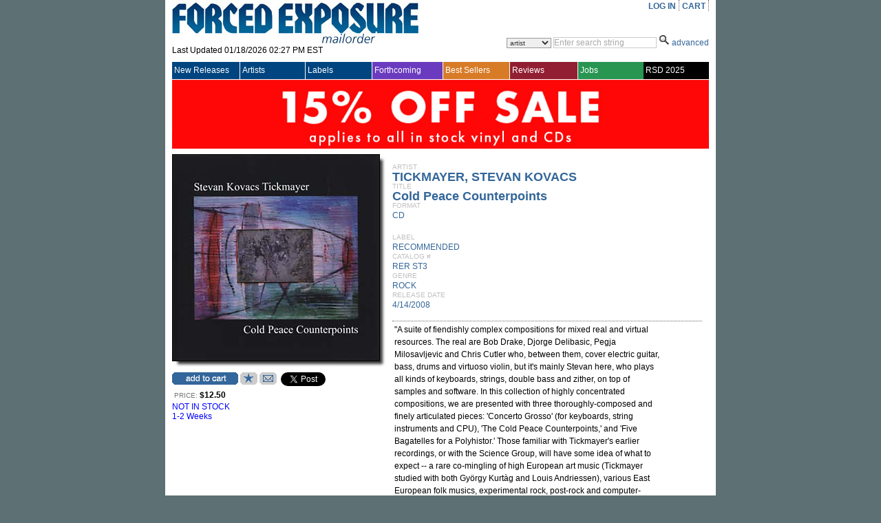

--- FILE ---
content_type: text/html; charset=utf-8
request_url: https://www.forcedexposure.com/Catalog/stevan-kovacs-tickmayer-cold-peace-counterpoints-cd/RER.ST3.html
body_size: 66660
content:

<!DOCTYPE html PUBLIC "-//W3C//DTD XHTML 1.0 Transitional//EN" "http://www.w3.org/TR/xhtml1/DTD/xhtml1-transitional.dtd">
<html xmlns="http://www.w3.org/1999/xhtml" >
<head id="ctl00_Head1"><title>
	STEVAN KOVACS TICKMAYER : Cold Peace Counterpoints - CD - RECOMMENDED - Forced Exposure
</title><link id="ctl00_Link1" rel="stylesheet" type="text/css" media="screen" href="/App_Themes/Default/global.css?a=1" /><link id="ctl00_Link2" rel="stylesheet" href="/App_Themes/Default/ddcolortabs.css" type="text/css" /><meta name="google-site-verification" content="FrGjK1cIzPmNmocRPAWtHrpQopb2LkPB-NKOdsNI7xU" />
        <!-- <meta name="viewport" content="width=device-width, initial-scale=1.0" /> -->

    
<meta name="og:image" content="https://www.forcedexposure.com/App_Themes/Default/Images/product_images/close_up/R/RERST3_CU.jpg" /><meta name="og:url" content="https://www.forcedexposure.com/Catalog/stevan-kovacs-tickmayer-cold-peace-counterpoints-cd/RER.ST3.html" /><meta name="og:title" content="STEVAN KOVACS TICKMAYER : Cold Peace Counterpoints - CD - RECOMMENDED - Forced Exposure" /><meta name="og:description" content="&quot;A suite of fiendishly complex compositions for mixed real and virtual resources. The real are Bob Drake, Djorge Delibasic, Pegja Milosavljevic and Chris Cutler who, between them, cover electric guitar, bass, drums and virtuoso violin, but it&#39;s mainly Stevan here, who plays all kinds of keyboards, strings, double bass and zither, on top of samples and software. In this collection of highly concentrated compositions, we are presented with three thoroughly-composed and finely articulated pieces: &#39;Concerto Grosso&#39; (for keyboards, string instruments and CPU), &#39;The Cold Peace Counterpoints,&#39; and &#39;Five Bagatelles for a Polyhistor.&#39; Those familiar with Tickmayer&#39;s earlier recordings, or with the Science Group, will have some idea of what to expect -- a rare co-mingling of high European art music (Tickmayer studied with both György Kurtàg and Louis Andriessen), various East European folk musics, experimental rock, post-rock and computer-assisted electronic composition. These are intense, emotionally and philosophically-driven pieces that demand attention -- and reward it when given.&quot;" /><link href="https://www.forcedexposure.com/Catalog/tickmayer-stevan-kovacs-cold-peace-counterpoints-cd/RER.ST3.html" rel="canonical" /></head>
    <script language="javascript" src="/JavaScripts/jquery-1.2.3.pack.js" type="text/javascript"></script>

    <script language="javascript" type="text/javascript">
        // IMAGE ROLLOVER FUNCTION
        function attachRollOverEvent(imageId) {
            $(imageId).mouseover(function () {
                $(this).attr("src", $(this).attr("src").split("_off").join("_on"))
            });
            $(imageId).mouseout(function () {
                $(this).attr("src", $(this).attr("src").split("_on").join("_off"))
            });
        };
        // DESCRIPTION EXPANDER
        function toggleDesc(div, speed) {
            $(div).each(function () {
                var ht = $(this).parent().prev().height() - ($(this).offset().top - $(this).parent().offset().top - 7);
                if ($(this).height() > ht) {
                    var truHt = $(this).height();
                    $(this).height(ht);
                    $(this).after("<a class=\"expander\">( ...show more... )</a>");
                    $(this).next("a").click(function () {
                        if ($(this).prev().height() == ht) {
                            $(this).prev().animate({
                                height: truHt + "px"
                            }, speed, function () {
                                $(this).next().html("( ...show less... )");
                            });
                        } else {
                            $(this).prev().animate({
                                height: ht + "px"
                            }, speed, function () {
                                $(this).next().html("( ...show more... )");
                            });
                        }
                    });
                }
            });
        }
        $(document).ready(function () {
            attachRollOverEvent(".btn img");
            $(window).load(function () {
                toggleDesc(".expandable.homepage", 200);
                toggleDesc(".expandable.search", 200);
            });
        });
    </script>

    <script language="javascript" type="text/javascript">
     
          (function(i,s,o,g,r,a,m){i['GoogleAnalyticsObject']=r;i[r]=i[r]||function(){
              (i[r].q=i[r].q||[]).push(arguments)},i[r].l=1*new Date();a=s.createElement(o),
              m=s.getElementsByTagName(o)[0];a.async=1;a.src=g;m.parentNode.insertBefore(a,m)
          })(window,document,'script','//www.google-analytics.com/analytics.js','ga');

        ga('create', 'UA-398278-2', 'forcedexposure.com');
        ga('send', 'pageview');



        function PageLoad() {

            var strSearch = '';
        //          alert(strSearch);
        //          alert(document.getElementById('basicsearch_wrap'));
        //          alert(document.getElementById('AdvancedTR'));
        //          

        if (strSearch == 'Basic' || strSearch == null || strSearch == '') {

            document.getElementById('basicsearch_wrap').style.display = '';
            if (document.getElementById('search_wrap') != null) {

                document.getElementById('search_wrap').style.display = 'none';
                document.getElementById('AdvancedTR').style.display = 'none';
            }
        }
        else {

            document.getElementById('basicsearch_wrap').style.display = 'none';
            document.getElementById('search_wrap').style.display = '';
            document.getElementById('AdvancedTR').style.display = '';
        }
        var strExist = ''
         if (strExist != "") {
             if (Get_Cookie('FE') != null) {
                 Delete_Cookie('FE', '/', '');
                 // alert('Cookie :' + Get_Cookie('FE'));
             }
         }

     }

     function Redirect() {
         window.location.href = '../../Home.html';
    }
    function toggleDiv(divid) {
        if (document.getElementById(divid).style.display == 'none') {
            document.getElementById(divid).style.display = 'block';
        } else {
            document.getElementById(divid).style.display = 'none';
        }
    }

    function showControl(divid) {
        try {

            //alert(document.getElementById(divid).id);
            //alert(document.getElementById(divid).id);
            if (document.getElementById(divid).id == 'basicsearch_wrap') {
                //alert('bs')
                FEMaster.SearchSession('Basic');
                document.getElementById('basicsearch_wrap').style.display = '';
                //alert(document.getElementById('search_wrap'));
                if (document.getElementById('search_wrap') != null) {
                    //  alert('not null as');
                    document.getElementById('search_wrap').style.display = 'none';
                    document.getElementById('AdvancedTR').style.display = 'none';
                }
            }
            else {

                //alert(document.getElementById('AdvancedTR'));
                //alert(document.getElementById('ctl00_AdvancedSearch1_cboCountry'));
                FEMaster.SearchSession('Advanced');
                document.getElementById('basicsearch_wrap').style.display = 'none';
                document.getElementById('search_wrap').style.display = '';
                document.getElementById('AdvancedTR').style.display = '';
            }
        }
        catch (e) {

        }
    }



    function CheckUserLogin(flg) {
        var strExist = ''
        if (strExist == "") {
            if (flg == 'WantList')
                alert('Please login first to view your Want List');

            if (flg == 'MyAccount')
                alert('Please login first to view your Account Info');

            if (flg == 'CartList')
                alert('Please login first to view your Cart Items');

            return false;
        }
        else {
            return true;
        }
    }

    //************************************************
    // it does so by changing className of any dom object
    //added by sam
    function changCls(trObject, newClassName) {
        trObject.className = newClassName;
    }

    //************************************************
    //function to change border color of a dom object
    // it does so by changing className of the tr
    //added by sam
    function changeBorderClr(trObject, color) {
        trObject.style.borderColor = color;
    }
    function fnUpload() {
        alert('window is closed');
        var posx = 0;
        var posy = 0;
        if (!e) var e = window.event;
        if (e.pageX || e.pageY) {
            posx = e.pageX;
            posy = e.pageY;
        }
        else if (e.clientX || e.clientY) {
            posx = e.clientX + document.body.scrollLeft + document.documentElement.scrollLeft;
            posy = e.clientY + document.body.scrollTop + document.documentElement.scrollTop;
        }
        alert(posx + ", " + posy);
    }

    function isSalePeriodNow() {
        //alert(FEMaster.isSalePeriod());
        return FEMaster.isSalePeriod().value;
    }

    function ShowSalePricing(string) {
        return FEMaster.SalePricing(string).value;
    }

    function getSalePricingMessage() {
        return FEMaster.SalePricingMessage().value;
    }

    function getSalePricing(double) {
        return FEMaster.SalePricingAsDouble(double).value;
    }

    function getSalePricingMessage() {
        return FEMaster.SalePricingMessage().value;
    }
    function refreshHeader() {
        return FEMaster.RefreshHeader().value;
    }
    </script>


<body>
    <div id="fb-root"></div>
<script async defer crossorigin="anonymous" src="https://connect.facebook.net/en_US/sdk.js#xfbml=1&version=v7.0"></script>
    <script>window.twttr = (function (d, s, id) { var js, fjs = d.getElementsByTagName(s)[0], t = window.twttr || {}; if (d.getElementById(id)) return t; js = d.createElement(s); js.id = id; js.src = "https://platform.twitter.com/widgets.js"; fjs.parentNode.insertBefore(js, fjs); t._e = []; t.ready = function (f) { t._e.push(f); }; return t; }(document, "script", "twitter-wjs"));</script>
<form method="post" action="./RER.ST3.html" id="aspnetForm">
<div class="aspNetHidden">
<input type="hidden" name="__EVENTTARGET" id="__EVENTTARGET" value="" />
<input type="hidden" name="__EVENTARGUMENT" id="__EVENTARGUMENT" value="" />
<input type="hidden" name="__VSTATE" id="__VSTATE" value="H4sIAAAAAAAEAKVX63IayRUWDQNIsi2v41VtbbLQdnmjdSxA6Gprs5XAMJKwuBUDcuzUlqqZaYY2M9OT7h5h/MPPkhfI37zAVuW1ktMD8sr2OlXZSFVDX06fy9fn1v9ObXyFjMLlpclDJbgv+/RvMRO0x6WqE2d6TueXl5sZo+gof2fnUZ1I5tiUCGdSfcQCb6TCxcz4dkFQc69I6FD3msaZTG0eh65Ngsin0nj4y2S/xEprREPV84lDz7jvUnFN1wyIR40Hnyfzrmr+KA42/vhk5RbKfpnKduJgREV+7G4Y66Xdnb2Do2f7+0+fbbibaKw/KAXfNYQ2NjZRITOgb5TxqEWkwsPIJYq6eKdaqT6t7O7sHuKd3ePdI9xrY8seuC7K32QCpw2p5j41brtMRj6ZH4c8pN+7aPUm2cZmprB6wgU1uc/F2n4hc/nArqMMsLt3TZcHursbm9nC7QZRRKt0wqjvGkaHBFQW7ujVC+LHdLlscheW1y8f6I26xtxz7375bOOvNd/HJsyVYFT+uFoTHsDFQrJai6USxGckl4zgt059j8VBti7IW+ZnTRISlxjmhIFB8A1JXiscjIDUFJwoRu6Yb6kzwX0axSOfObkGDQMipoblzSOVtWLBI5o7YaFPQjd7IvSl506pCEg4z54KSh26esZDD5/DJ3cWhx4R81zToZo+1xTJb7YpBaG+0VTEn+eek4AwhxjPSURC4xxAJLdbDJQAL5CKsnC1xdQkJiEja634DQ1GPBbeeoeqCRWanYTxDL+iJJHRYR4F07MdLmZknulREa/3wGAWRSykMtvjmizf40LFHvHXezEViuM+c3iuzwMt5l4/lpKREJ9Q8D5AhYd52+Eq4W/TkMK5vO3zKwrEhh0RFmbtGdCG6/aMqbcLtbIDwmYkzA8mhC3msZjSORqe54ZTAWfo7WHItC/aClxS5oYi9mIyL77gwne3JG5R4jKAckCF4IKB8yaED6/320z6v0zyqZegWh/Vhqg2QHUL1fvIrCGzhcwOMrvoDKavUOMcWafIGqKTJjrpo4aFTvvo7BydDVHTRk0LNVuoOUDP2+h5D533UauJWgPUGqJOC3Veoc4p6nRRz0K9M9Rrod4A9fqo30X9IbJbyO4gu4ksG9kWMs/Q4AUawLePTutoWENDGw1fohc99KJ9/0n6mfdr/yDaUBJixcwyqorGMo6KWR08a7cTWCBQA6Lkj5k659O8SaSkSlFkNvKmzxWEhZdrMI+Bd6YbF41Mu2mb6Ysz27hg4dz/mEn68LCarh7tpQ+PDtJH1Z3008Pd9OHTZ+hwN7WXru4fgklrH+iY/u863krYn9JQ6Og2WzXbbpq1Vtbstq3GyzWrZZmDfrfTNG9Zf+lZ/Wbb6gxg+6zZO+v2Ms9rr15lwDOcTL9rnhsvuv1W4yOeqV1UPUjto+p+6ii1h6p7qWrq4BMtDZ3Uimhtv5hO8th9SGEZncf+kOS7bCGfZO2hgDh+V6lF0eVgQsGcSoOOSeyrSrItK5HgbuyoS/bhNIJZpV/pW317sHfZ63cb5deRV7hd8xUVIfhwkrO/tgfWRa2Dz7sXNdPGg6Z53q69tPq4hAu5CybZyKcLZUHXlHHnOkePfO5Mvy/kuqEJSWxqHL4mV0Q6gkXqWFAVixDXXHfATSLUd1ugBAYttra3qrvlg52dna1t8AL5GLJ8bsH4w+RfXPv1DL/Y2LxTWIUaREoTQcfGP1ITpSJ5XKnMZrPymAsoovRNxGUsaNnhQcUEUp97FUiFUGJLU35FHFlSYFVA5lSUHCiRpYhCsYQhhDsVEWehkiXH1eiWQY/yRAX+n5aMOvyH/[base64]/3zBoCoN9Fji0fxn393GHzj1MVRgF/c06ot8fY168Z7x1ecOFTKJ8/weAk8oSPuy8p6yvCAsLwiTq3fR4yVYX31OGADwZEkDeRBmJY3Vl8bv3lVaZER9CQ4ACQhyTcNqlIfnCd/ifePrxMoAijYeCx7gG1Sg//qNqYsqSwG5ZXiAlOqnS3ta8D0jSV8g4G4iQE+WWIJSX7yrJKmsopeXFh4sOa3uV6r70NftPAVeR8vFf+Uf1rCModhiPsZjRkO45Yk/xxBg0MW+SX65ZNpTJYYgxAF7A4UZWhEfQ+nGVwy6BRhD+oTmw6GyjCHbLffB9jof4YYgU7qNG685NGS4QX020s31NsDtvSZQrX0uyZX/[base64]/Cp/Of/im8OT6Phfrp715ieovHcMW10NXtJdwXIHZFBOOxxJZ+Z72XMeb+dCEEDNPqCaah1sEENXobw12qkh4mbPXlxgBzCZwOEAQ1Fv7PQ1Dyhrsk8ScXDsP0e1GCb9OA6z1w7HnCLJromOPw4+i1EugKLfvSQQBcgMylgaYkSj85tadq5EId+eDLLoQRIAtHPH2w/BBSyjOdUVYnUBjSujCsQtb/XndGSVOkc803XR0lwAB6cwligOfNLOguz6V0QSnk9dsOnuRyc6X4G5T64PW6GN6YL0QU1jvkimmP063X5rv3DUJSodsHi3yoD2oBuQHn/oBFRrFdM1sWFBCrY1vtestaVBTrGJ/2bGw2ijnj5H9o4+BBFoxCeNgse7j2weXgrF3XPZxW0eSBxlX3t8vc3j5w0Q+fYrdAbXXiuv8BbJe56rkQAAA=" />
<input type="hidden" name="__VIEWSTATE" id="__VIEWSTATE" value="" />
</div>

<script type="text/javascript">
//<![CDATA[
var theForm = document.forms['aspnetForm'];
if (!theForm) {
    theForm = document.aspnetForm;
}
function __doPostBack(eventTarget, eventArgument) {
    if (!theForm.onsubmit || (theForm.onsubmit() != false)) {
        theForm.__EVENTTARGET.value = eventTarget;
        theForm.__EVENTARGUMENT.value = eventArgument;
        theForm.submit();
    }
}
//]]>
</script>


<script src="/WebResource.axd?d=524jZ7Sn0CS0tsfBQf53U4rvxriwGQ5wthVJUheMrka89PHtTLSAWiruw4eC_OgEoiZCKa4P3MrVGLvnr6yfONFFJCdzYL1DQKlopHfRNYk1&amp;t=638286079360000000" type="text/javascript"></script>

<script type="text/javascript" src="/ajax/common.ashx"></script><script type="text/javascript" src="/ajax/Product,App_Web_product.aspx.cdcab7d2.ashx"></script><script type="text/javascript" src="/ajax/FEMaster,App_Web_femaster.master.cdcab7d2.ashx"></script>
<script src="../../JavaScripts/dropdowntabs.js" type="text/javascript"></script>
<script src="../../JavaScripts/cookies.js" type="text/javascript"></script>
<script src="../../JavaScripts/ForcedExposure.js" type="text/javascript"></script>
<script src="../../JavaScripts/Dialog.js" type="text/javascript"></script>
<script src="/ScriptResource.axd?d=JRzkeGcChrgb4AmzX1WZw1mAGWRMkYXlVnw3VfJjYhYyxeHXsMnO6tSD9cddkaWhoiLmWFnMHDZo9biN18e9wd7wSgwOVDY9juqL7EdfY38gfVeKsYom5YY2zQXs0J6mm3s876j_DKGRJI6pLhRtLB_WJkEpkUqAVo_8IOAQ7bzVdLV6WhVfmsDVxhXJxArr0&amp;t=13798092" type="text/javascript"></script>
<script type="text/javascript">
//<![CDATA[
if (typeof(Sys) === 'undefined') throw new Error('ASP.NET Ajax client-side framework failed to load.');
//]]>
</script>

<script src="/ScriptResource.axd?d=r3Aj4TsMZ2chKr0A5AEK4RrlEjvw1hzUEeHmvTkk0Hf2_r4YGCmfH-c4CS8TxBYy97ztuUDH2Zv9_BDTrKRkY5wzVjF8n-zKKsjmBmlastc4iSYiBXBNL1eO_oGxU-ON8dmZzzmdnT2Arv2pXUiL1p7QtKxDX3nG1MtlMhxk3S6KRbxtzwPmJIaJWsdP461b0&amp;t=13798092" type="text/javascript"></script>
<div class="aspNetHidden">

	<input type="hidden" name="__VIEWSTATEENCRYPTED" id="__VIEWSTATEENCRYPTED" value="" />
</div> 

<div id="wrapper">
  <div id="content">
<script type="text/javascript">
//<![CDATA[
Sys.WebForms.PageRequestManager._initialize('ctl00$ScriptManagerMaster', 'aspnetForm', ['tctl00$UpdatePanelMaster',''], [], [], 90, 'ctl00');
//]]>
</script>

    <table border="0" cellpadding="0" cellspacing="0" width="780px" >

      <tr>
        <td height="90" valign="top">
          <div id="header_table">

            

            <div id="header_logo" style="height:87px;">
              <a id="ctl00_hlnkHome" href="../../Home.html"><img src="../../App_Themes/Default/Images/FE_logo.jpg" id="ctl00_IMG1" alt="FORCED EXPOSURE" title="FORCED EXPOSURE" /></a>
              <div style="padding-bottom:1px; height:20px; clear:both;">
                <span id="ctl00_lblLastUpdated">Last Updated 01/18/2026 02:27 PM EST</span>
              </div>
            </div>

            <div id="header_menu">
              <ul id="usermenu">

                <li><a id="hrLogin" href="#"><a id="ctl00_lnkLogin" href="javascript:__doPostBack(&#39;ctl00$lnkLogin&#39;,&#39;&#39;)">LOG IN</a></a>
                    </li>

                

                
                
                <li><a id="ctl00_hlnkCart" href="../../CAM/CartList.html">CART</a>
                  <div id="ctl00_UpdatePanelMaster">
	
                      <table id="ctl00_tblCart" border="0" class="header_cart" style="display:none;">
		<tr>
			<td>
                            Cart Items : <span id="ctl00_lblCartItems"></span>
                          </td>
		</tr>
		<tr>
			<td>
                            Sub Total : <span id="ctl00_lblSubTtl"></span>
                          </td>
		</tr>
	</table>
	 
                    
</div>
                </li>

              </ul>
            </div>

            <div class="header_search">            
<div id="ctl00_BasicSearch1_panelBasic" onkeypress="javascript:return WebForm_FireDefaultButton(event, &#39;ctl00_BasicSearch1_imgbtnSearch&#39;)">
	
<script language="javascript" type="text/javascript">
function clearBasicBox()
{
   if(document.getElementById('ctl00_BasicSearch1_txtSearchString').value == 'Enter search string')
   { 
       document.getElementById('ctl00_BasicSearch1_txtSearchString').value =""; 
       document.getElementById('ctl00_BasicSearch1_txtSearchString').focus();
       document.getElementById('ctl00_BasicSearch1_txtSearchString').style.color ="black" ;
   }         
} 
    
   
function BasicCheckString()
{
     var strString ;   
     strString = document.getElementById('ctl00_BasicSearch1_txtSearchString').value; 
     if (strString=='Enter search string' || strString.trim()=='')
     {
        alert('Please enter a search term.');    
        return false;
     }
     else  
     {  
         return true;
     }
}
</script>
<div id="basicsearch_wrap" style="display:none;">
			<div id="basicsearch">
			
				<span id="searchbar_centered_middle">
              	   <select name="ctl00$BasicSearch1$cboCustomSearch" id="ctl00_BasicSearch1_cboCustomSearch" title="Specify custom search">
		<option value="artist">artist</option>
		<option value="label">label</option>
		<option value="title">title</option>
		<option value="catalog">catalog #</option>
		<option value="any field">any field</option>

	</select>
              	</span>
				
				<span id="searchbar_centered_middle1">
				<input name="ctl00$BasicSearch1$txtSearchString" type="text" value="Enter search string" maxlength="60" id="ctl00_BasicSearch1_txtSearchString" title="Enter search string" onfocus="clearBasicBox();" style="color:DarkGray;" />                                                                    
				</span>
				<span id="searchbar_centered_bottom">
				<input type="image" name="ctl00$BasicSearch1$imgbtnSearch" id="ctl00_BasicSearch1_imgbtnSearch" title="Click here for Search" src="../../App_Themes/Default/Images/ui/search_icon.gif" alt="Search" onclick="return BasicCheckString();" style="border-width:0px;" /> 
				
				</span>
				
				<span id="advanced_button">
				<a href="#" onclick ="showControl('search_wrap');" title="Switch to advanced search">advanced</a>
				</span>
				
				
			</div>
			 <input type="hidden" name="ctl00$BasicSearch1$hidSearch" id="ctl00_BasicSearch1_hidSearch" /> 
			</div>
	
</div>  

	
            </div>            
          </div>
        </td> 
      </tr>

      <tr>
        <td>
        <!-- NAV MENU START -->
<div id="nav_main">
<table width="100%" border="0" cellspacing="0" cellpadding="0" align="center" >
<tr style="height:25px;">
<td id=1 class="Uppermenu_Unselect" style="padding-left : 3px; border-right :solid 1px white;" height="18px" width="107px" valign="middle" align="left" onmouseover="{overCssClass(this,'Uppermenu_select_hover');}" onmouseout="if (this.title!='click'){overCssClass(this,'Uppermenu_Unselect');}">
<a href="../../New/NewIndex.html" id="ctl00_A1" onclick="return LinkClick(&#39;1&#39;,&#39;0&#39;,&#39;1&#39;,&#39;N&#39;,&#39;New/NewIndex.html&#39;);" style="color:white; font-family:Arial;font-size:12px;width :100%;display:block;">New Releases
</a>
</td>
<td id=19 class="Uppermenu_Unselect" style="padding-left : 3px; border-right :solid 1px white;" height="18px" width="107px" valign="middle" align="left" onmouseover="{overCssClass(this,'Uppermenu_select_hover');}" onmouseout="if (this.title!='click'){overCssClass(this,'Uppermenu_Unselect');}">
<a href="../../Artists/ArtistIndex.html" id="ctl00_A2" onclick="return LinkClick(&#39;19&#39;,&#39;0&#39;,&#39;19&#39;,&#39;N&#39;,&#39;Artists/ArtistIndex.html&#39;);" style="color:white; font-family:Arial;font-size:12px;width :100%;display:block;">Artists
</a>
</td>
<td id=20 class="Uppermenu_Unselect" style="padding-left : 3px; border-right :solid 1px white;" height="18px" width="107px" valign="middle" align="left" onmouseover="{overCssClass(this,'Uppermenu_select_hover');}" onmouseout="if (this.title!='click'){overCssClass(this,'Uppermenu_Unselect');}">
<a href="../../Labels/LabelIndex.html" id="ctl00_A3" onclick="return LinkClick(&#39;20&#39;,&#39;0&#39;,&#39;20&#39;,&#39;N&#39;,&#39;Labels/LabelIndex.html&#39;);" style="color:white; font-family:Arial;font-size:12px;width :100%;display:block;">Labels
</a>
</td>
<td id=21 class="Uppermenu_Unselect_forthcoming" style="padding-left : 3px; border-right :solid 1px white;" height="18px" width="107px" valign="middle" align="left" onmouseover="{overCssClass(this,'Uppermenu_select_hover_forthcoming');}" onmouseout="if (this.title!='click'){overCssClass(this,'Uppermenu_Unselect_forthcoming');}">
<a href="../../Forthcoming.html" id="ctl00_A4" onclick="return LinkClick(&#39;21&#39;,&#39;0&#39;,&#39;21&#39;,&#39;N&#39;,&#39;Forthcoming.html&#39;);" style="color:white; font-family:Arial;font-size:12px;width :100%;display:block;">Forthcoming
</a>
</td>
<td id=81 class="Uppermenu_Unselect_best" style="padding-left : 3px; border-right :solid 1px white;" height="18px" width="107px" valign="middle" align="left" onmouseover="{overCssClass(this,'Uppermenu_select_hover_best');}" onmouseout="if (this.title!='click'){overCssClass(this,'Uppermenu_Unselect_best');}">
<a href="../../Best/BestIndex.html" id="ctl00_A5" onclick="return LinkClick(&#39;81&#39;,&#39;0&#39;,&#39;81&#39;,&#39;N&#39;,&#39;Best/BestIndex.html&#39;);" style="color:white; font-family:Arial;font-size:12px;width :100%;display:block;">Best Sellers
</a>
</td>
<td id=283 class="Uppermenu_Unselect_highlight" style="padding-left : 3px; border-right :solid 1px white;" height="18px" width="107px" valign="middle" align="left" onmouseover="{overCssClass(this,'Uppermenu_select_hover_highlight');}" onmouseout="if (this.title!='click'){overCssClass(this,'Uppermenu_Unselect_highlight');}">
<a href="../../Features/LatestFeature.html" id="ctl00_A6" onclick="return LinkClick(&#39;283&#39;,&#39;0&#39;,&#39;283&#39;,&#39;Y&#39;,&#39;Features/LatestFeature.html&#39;);" style="color:white; font-family:Arial;font-size:12px;width :100%;display:block;">Reviews
</a>
</td>
<td id=66 class="Uppermenu_Unselect_staffpicks" style="padding-left : 3px; border-right :solid 0px white;" height="18px" width="108px" valign="middle" align="left" onmouseover="{overCssClass(this,'Uppermenu_select_hover_staffpicks');}" onmouseout="if (this.title!='click'){overCssClass(this,'Uppermenu_Unselect_staffpicks');}">
<a href="../../Employment.aspx" id="ctl00_A77" onclick="return LinkClick(&#39;4&#39;,&#39;0&#39;,&#39;4&#39;,&#39;Y&#39;,&#39;Employment.aspx.html&#39;);" style="color:white; font-family:Arial;font-size:12px;width :100%;display:block;">Jobs
</a>
</td>
<td id=4 class="Uppermenu_Unselect_RecordStoreDay" style="padding-left : 3px; border-right :solid 0px white;" height="18px" width="108px" valign="middle" align="left" onmouseover="{overCssClass(this,'Uppermenu_select_hover_RecordStoreDay');}" onmouseout="if (this.title!='click'){overCssClass(this,'Uppermenu_Unselect_RecordStoreDay');}">
<a href="../../RecordStoreDay.aspx" id="ctl00_A7" onclick="return LinkClick(&#39;4&#39;,&#39;0&#39;,&#39;4&#39;,&#39;Y&#39;,&#39;RecordStoreDay.aspx&#39;);" style="color:white; font-family:Arial;font-size:12px;width :100%;display:block;">RSD 2025
</a>
</td>
</tr>
</table>
</div>
<div id="SubMenu">
</div>


<input name="ctl00$Menu1$hdTabWidth" type="hidden" id="ctl00_Menu1_hdTabWidth" /> 
<input name="ctl00$Menu1$hdTabNm" type="hidden" id="ctl00_Menu1_hdTabNm" />
<script language="javascript" type="text/javascript">

    var winUrl;


    function overimg(obj, col) {
        //alert(col);
        obj.style.backgroundImage = "url(" + col + ")";
    }

    function overCssClass(obj, cssclass) {
        //obj.style.background = '#ccc';
        obj.className = cssclass;
        //alert(obj.className);
    }

    function LinkClick(Id, childId, MainId, EditFlag, Url) {
        // alert('Id: '+ Id +', ChildId : ' + childId + ', MainID: ' + MainId + ', Flag: ' + EditFlag + ', Url: ' + Url);
        //if (Menu.SetId(Id, childId, MainId, EditFlag, Url).value == true)
            return true;
        //else
        //    return false;
    }


    function UrlClick(Url) {
        // alert(Url);
        var mypage = Url;
        OpenDialog('780px', '600px', 'yes', 'top', '115px', '95px', mypage);
        return false;
    }
    function OpenDialog(Width, Height, Scrolling, Position, TopPos, LeftPos, PageName) {
        var myname = 'mywin'
        var w = Width
        var h = Height
        var scroll = Scrolling
        var pos = Position
        var TopPosition = TopPos
        var LeftPosition = LeftPos
        var mypage = PageName

        settings = 'width=' + w + ',height=' + h + ',top=' + TopPosition + ',left=' + LeftPosition + ',scrollbars=' + scroll + ',toolbar=yes,location=yes,directories=yes,status=yes,menubar=yes,scrollbars=yes,resizable=yes';

        if (winUrl != null) {
            try {
                if (winUrl.location.href.lastIndexOf('/') > 0) {
                    var OldPgNm = winUrl.location.href.substring(winUrl.location.href.lastIndexOf('/') + 1, winUrl.location.href.length);
                    if (OldPgNm == mypage) {
                        winUrl.location.href = mypage;
                        winUrl.focus();
                    }
                    else {
                        winUrl.close();
                        winUrl = window.open(mypage, myname, settings);
                    }
                }
            }
            catch (e) {
                winUrl = window.open(mypage, myname, settings);
                winUrl.focus();
            }
        }
        else {
            winUrl = window.open(mypage, myname, settings);
        }
    }


 </script>
        <!-- NAV MENU END -->
        </td>
      </tr>

      <tr id="AdvancedTR" style="display:none" >
        <td>
        <!-- ADVANCED SEARCH START -->
<div id="ctl00_AdvancedSearch1_PanelAdvancedSearch" onkeypress="javascript:return WebForm_FireDefaultButton(event, &#39;ctl00_AdvancedSearch1_imgbtnSearch&#39;)" style="width:100%;">
	
<script language="javascript" type="text/javascript">
function clearSearchBox()
{
  if(document.getElementById('ctl00_AdvancedSearch1_txtSearchString').value == 'Enter search string')
   {
    document.getElementById('ctl00_AdvancedSearch1_txtSearchString').value =""; 
    document.getElementById('ctl00_AdvancedSearch1_txtSearchString').focus();
    document.getElementById('ctl00_AdvancedSearch1_txtSearchString').style.color ="black" 
   } 
}
    
function CheckString()
{
    var strString ;
    strString = document.getElementById('ctl00_AdvancedSearch1_txtSearchString').value; 
    //alert(strString);
    if (strString == 'Enter search string' || strString.trim() == '')
    {
        if (document.getElementById('ctl00_AdvancedSearch1_chkSoundSamples').checked == true)
        {
         return true;
        }
        if (document.getElementById('ctl00_AdvancedSearch1_cboCountry').value.toLowerCase() != '[all countries]')
        {
         return true;
        }
//        if (document.getElementById('ctl00_AdvancedSearch1_cboAllTime').value.toLowerCase() != '[all times]')
//        {
//         return true;
//        }
        if (document.getElementById('ctl00_AdvancedSearch1_cboAllFormats').value.toLowerCase() != '[all formats]')
        {
         return true;
        }        
        if (document.getElementById('ctl00_AdvancedSearch1_cboAllGenres').value.toLowerCase() != '[all genres]')
        {
         return true;
        }   
        alert('Please enter a search term.');         
        return false;
     }
     else  
     {  
        return true;
     }
}
</script>

<div id="search_wrap" style="display:none"><!-- KEEP THE DISPLAY:NONE STYLE HERE RATHER THAN IN STYLE SHEET -->
    <div id="search_bar">
      soundclips <span title="Check to get product with sound samples" style="background-color:Silver;"><input id="ctl00_AdvancedSearch1_chkSoundSamples" type="checkbox" name="ctl00$AdvancedSearch1$chkSoundSamples" /></span> 
           
<select name="ctl00$AdvancedSearch1$cboCountry" id="ctl00_AdvancedSearch1_cboCountry" title="Specify country for the product" style="width:200px">
		<option value="[All Countries]">[All Countries]</option>
		<option value="AR">Argentina</option>
		<option value="AU">Australia</option>
		<option value="AT">Austria</option>
		<option value="BE">Belgium</option>
		<option value="BR">Brazil</option>
		<option value="CA">Canada</option>
		<option value="CL">Chile</option>
		<option value="CN">China</option>
		<option value="CO">Colombia</option>
		<option value="HR">Croatia</option>
		<option value="CZ">Czech Republic</option>
		<option value="DK">Denmark</option>
		<option value="EG">Egypt</option>
		<option value="EU">Europe</option>
		<option value="FI">Finland</option>
		<option value="FR">France</option>
		<option value="DE">Germany</option>
		<option value="GR">Greece</option>
		<option value="HK">Hong Kong</option>
		<option value="HU">Hungary</option>
		<option value="IS">Iceland</option>
		<option value="IE">Ireland</option>
		<option value="IL">Israel</option>
		<option value="IT">Italy</option>
		<option value="JM">Jamaica</option>
		<option value="JP">Japan</option>
		<option value="KR">Korea</option>
		<option value="LI">Liechtenstein</option>
		<option value="LT">Lithuania</option>
		<option value="LU">Luxembourg</option>
		<option value="NL">Netherlands</option>
		<option value="NZ">New Zealand</option>
		<option value="NG">Nigeria</option>
		<option value="NO">Norway</option>
		<option value="PE">Peru</option>
		<option value="PH">Philippines</option>
		<option value="PL">Poland</option>
		<option value="PT">Portugal</option>
		<option value="PR">Puerto Rico</option>
		<option value="RO">Romania</option>
		<option value="RU">Russian Federation</option>
		<option value="SL">Scotland</option>
		<option value="SN">Senegal</option>
		<option value="SI">Slovenia</option>
		<option value="ES">Spain</option>
		<option value="SE">Sweden</option>
		<option value="CH">Switzerland</option>
		<option value="TW">Taiwan</option>
		<option value="TH">Thailand</option>
		<option value="TR">Turkey</option>
		<option value="GB">UK</option>
		<option value="UA">Ukraine</option>
		<option value="US">United States</option>
		<option value="UY">Uruguay</option>
		<option value="WP">World&#39;s Leading Terrorist State</option>
		<option value="WM">World&#39;s Misleading Terrorist State</option>

	</select> 


			

<!-- note: the list of formats below should be pulled from the formats table -->
            <select name="ctl00$AdvancedSearch1$cboAllFormats" id="ctl00_AdvancedSearch1_cboAllFormats" title="Specify the format for product" style="width:120px">
		<option value="[All Formats]">[All Formats]</option>
		<option value="661">Book</option>
		<option value="173">Cassette</option>
		<option value="675">CD</option>
		<option value="710">Clothing</option>
		<option value="862">Digital</option>
		<option value="689">DVD</option>
		<option value="62">MISC</option>
		<option value="3">VHS</option>
		<option value="146">Vinyl</option>

	</select> 

<!-- note: the list of formats below should be pulled from the genre table -->
            <select name="ctl00$AdvancedSearch1$cboAllGenres" id="ctl00_AdvancedSearch1_cboAllGenres" title="Specify the genre for product" style="width:100px">
		<option value="[All Genres]">[All Genres]</option>
		<option value="2">CLASSICAL</option>
		<option value="15">COMEDY</option>
		<option value="4">ELECTRONIC</option>
		<option value="14">EXPERIMENTAL</option>
		<option value="7">HIPHOP</option>
		<option value="3">JAZZ</option>
		<option value="13">Misc</option>
		<option value="1">ROCK</option>
		<option value="5">WORLD</option>

	</select> 

                    <select name="ctl00$AdvancedSearch1$cboCustomSearch" id="ctl00_AdvancedSearch1_cboCustomSearch" title="Specify custom search" style="width:75px">
		<option value="artist">artist</option>
		<option value="catalog">catalog #</option>
		<option value="label">label</option>
		<option value="title">title</option>
		<option value="any field">any field</option>

	</select>
	

			<input name="ctl00$AdvancedSearch1$txtSearchString" type="text" value="Enter search string" maxlength="50" id="ctl00_AdvancedSearch1_txtSearchString" title="Enter search string here" onfocus="clearSearchBox();" style="color:DarkGray;width: 125px;" /> 

		<input type="image" name="ctl00$AdvancedSearch1$imgbtnSearch" id="ctl00_AdvancedSearch1_imgbtnSearch" title="Click here for Search" src="../../App_Themes/Default/Images/ui/search_icon1.gif" alt="Search" onclick="return CheckString();" /> 

			<a href="#"  onclick="showControl('basicsearch_wrap');">
			<img src="../../App_Themes/Default/Images/ui/close_search.gif" alt="close advanced search" title="Switch to basic search" /></a>
		</div>
		 <input type="hidden" name="ctl00$AdvancedSearch1$hidSearch" id="ctl00_AdvancedSearch1_hidSearch" /> 
	</div>


</div>
<script type ="text/javascript" language ="javascript" >

	</script>
	
        <!-- ADVANCED SEARCH END -->
        </td>
      </tr>
        <tr><td>
		    <img src="../../App_Themes/Default/Images/sale_banner.jpg" id="ctl00_imgSaleBanner" style="padding-top: 1px;width:780px;" />
	    </td></tr>
      <tr>
        <td>
        <!-- CONTENT START -->


    <script language="JAVASCRIPT" type="text/javascript">
        if (document.images) {
            image1 = new Image
            image2 = new Image

            image1.src = "../App_Themes/Default/Images/ui/player1.gif"
            image2.src = "../App_Themes/Default/Images/ui/player1on.gif"

        }
    </script>

    <script language="javascript" type="text/javascript">
        var win1 = null;

        //************************************************
        // it does so by changing className of any dom object
        //added by sam
        function changCls(trObject, newClassName) {
            trObject.className = newClassName;
        }

        function fnEmailTo() {
            document.getElementById('EmailTo').style.display = '';
            if ('' != null && '' != '') {
      document.getElementById('ctl00_ContentPlaceHolder1_txtEmailFr').value = ''.split('|')[3];
  }
}

function clearEmailField(id) {

    if ('' != null && '' != '') {
        if (id != 'ctl00_ContentPlaceHolder1_txtEmailFr') {
          document.getElementById(id).value = "";
          document.getElementById(id).focus();
          document.getElementById(id).style.color = "black";
      }
  }
  else {
      document.getElementById(id).value = "";
      document.getElementById(id).focus();
      document.getElementById(id).style.color = "black";
  }
}

function fnClose() {
    document.getElementById('ctl00_ContentPlaceHolder1_txtEmailFr').value = "Please enter a FROM address";
    document.getElementById('ctl00_ContentPlaceHolder1_txtEmailFr').style.color = "DarkGray";

    document.getElementById('ctl00_ContentPlaceHolder1_txtEmailTo').value = "Please enter a TO address";
    document.getElementById('ctl00_ContentPlaceHolder1_txtEmailTo').style.color = "DarkGray";

    document.getElementById('EmailTo').style.display = 'none';
}

function fnGetHTML() {

    if (document.getElementById('ctl00_ContentPlaceHolder1_txtEmailFr').value == '') {
        alert('Please enter FROM address');
        document.getElementById('ctl00_ContentPlaceHolder1_txtEmailFr').focus();
      return false;
  }
    if (document.getElementById('ctl00_ContentPlaceHolder1_txtEmailTo').value == '') {
        alert('Please enter TO address');
        document.getElementById('ctl00_ContentPlaceHolder1_txtEmailTo').focus();
      return false;
  }
  else {
        
      var strHTML = ''
      var strEmailFr = ''
      var strEmailTo = ''
      var Emails = new Array()
      var CurrentEmail = ''
      var ErrString = ''
      var SendEmail = 'yes'
      var Description = ''
      var shortDesc = ''
      var Speaker = ''
      var Catalog = ''

      strEmailFr = document.getElementById('ctl00_ContentPlaceHolder1_txtEmailFr').value;
       strEmailTo = document.getElementById('ctl00_ContentPlaceHolder1_txtEmailTo').value;


        if (isValidEmail(strEmailFr) == false) {
            ErrString = 'InValid Email Address is as below:\n'
            ErrString = ErrString + strEmailFr + '\n';
            document.getElementById('ctl00_ContentPlaceHolder1_txtEmailFr').focus();
          SendEmail = 'No';
      }

      if (SendEmail == 'No') {
          ErrString = ErrString + 'Please correct the FROM email address';
          alert(ErrString);
          return false;
      }

      strEmailTo = strEmailTo.replace('\,', ';');


      Emails = strEmailTo.split(';');
      ErrString = 'InValid Email Address is as below:\n'

      for (var i = 0; i <= Emails.length - 1 ; i++) {

          CurrentEmail = trimAll(Emails[i]);
          // alert('in for:' + Emails[i] + ' valdaity :  ' + isValidEmail(CurrentEmail));
          if (isValidEmail(CurrentEmail) == false) {
              ErrString = ErrString + CurrentEmail + '\n';
              document.getElementById('ctl00_ContentPlaceHolder1_txtEmailTo').SetFocus
              SendEmail = 'No';
          }
          //CurrentEmail= '';
      }

      if (SendEmail == 'No') {
          ErrString = ErrString + 'Please correct the TO email address';
          alert(ErrString);
          return false;
      }

      document.getElementById('EmailTo').style.display = 'none';

        //document.getElementById('PriceBarCartList').style.display ='none';
      if (document.getElementById('PricebarWantList')) {
          document.getElementById('PricebarWantList').style.display = 'none';
      }

      if (document.getElementById('ctl00_ContentPlaceHolder1_CloseButton')) {
             document.getElementById('ctl00_ContentPlaceHolder1_CloseButton').style.display = 'none';
         }

         if (document.getElementById('stockStatus')) {
             document.getElementById('stockStatus').style.display = 'none';
         }


         if (document.getElementById('ctl00_ContentPlaceHolder1_tracklisting_cell')) {
             Speaker = document.getElementById('ctl00_ContentPlaceHolder1_tracklisting_cell').style.display;

         }

         if (document.getElementById('ctl00_ContentPlaceHolder1_tracklisting_cell')) {
             document.getElementById('ctl00_ContentPlaceHolder1_tracklisting_cell').style.display = 'none';
         }

         if (document.getElementById('Price_bar_row')) {
             document.getElementById('Price_bar_row').style.display = 'none';
         }
         if (document.getElementById('price_bar')) {
             document.getElementById('price_bar').style.display = 'none';
         }

         Description = document.getElementById('ctl00_ContentPlaceHolder1_lblDescription').innerHTML;
         shortDesc = Description.substring(0, 100) + '<a href=' + window.location.href + '>...more</a>'


         if (document.getElementById('ctl00_ContentPlaceHolder1_lblDescription')) {
             document.getElementById('ctl00_ContentPlaceHolder1_lblDescription').innerHTML = shortDesc
         }

         if (document.getElementById('product_details_container')) {
             strHTML = document.getElementById('product_details_container').innerHTML;
             alert(strHTML);
         }

         if (document.getElementById('EmailTo')) {
             document.getElementById('EmailTo').style.display = '';
         }
        //document.getElementById('PriceBarCartList').style.display ='';

         if (document.getElementById('PricebarWantList')) {
             document.getElementById('PricebarWantList').style.display = '';
         }
         if (document.getElementById('ctl00_ContentPlaceHolder1_CloseButton')) {
            document.getElementById('ctl00_ContentPlaceHolder1_CloseButton').style.display = '';
        }
        if (document.getElementById('stockStatus')) {
            document.getElementById('stockStatus').style.display = '';
        }

        if (document.getElementById('ctl00_ContentPlaceHolder1_tracklisting_cell')) {
            document.getElementById('ctl00_ContentPlaceHolder1_tracklisting_cell').style.display = Speaker;
        }

        if (document.getElementById('Price_bar_row')) {
            document.getElementById('Price_bar_row').style.display = '';
        }
        if (document.getElementById('price_bar')) {
            document.getElementById('price_bar').style.display = '';
        }
        if (document.getElementById('ctl00_ContentPlaceHolder1_lblDescription')) {
            document.getElementById('ctl00_ContentPlaceHolder1_lblDescription').innerHTML = Description
        }
        if (document.getElementById('ctl00_ContentPlaceHolder1_lblCatalog')) {
            Catalog = document.getElementById('ctl00_ContentPlaceHolder1_lblCatalog').innerHTML;
        }

        var ArtistName = ''
        var Label = ''
        var Title = ''
        var Format = ''
        var Genre = ''
        var ReleaseDate = ''
        var Price = ''
        var Desc = ''

        if (document.getElementById('ctl00_ContentPlaceHolder1_lnkArtist')) {
            ArtistName = document.getElementById('ctl00_ContentPlaceHolder1_lnkArtist').innerHTML;
        }
        if (document.getElementById('ctl00_ContentPlaceHolder1_lnkLabel')) {
            Label = document.getElementById('ctl00_ContentPlaceHolder1_lnkLabel').innerHTML;
        }
        if (document.getElementById('ctl00_ContentPlaceHolder1_lblTitle')) {
            Title = document.getElementById('ctl00_ContentPlaceHolder1_lblTitle').innerHTML;
        }
        if (document.getElementById('ctl00_ContentPlaceHolder1_lblFormat')) {
            Format = document.getElementById('ctl00_ContentPlaceHolder1_lblFormat').innerHTML;
        }
        if (document.getElementById('ctl00_ContentPlaceHolder1_lnkGenre')) {
            Genre = document.getElementById('ctl00_ContentPlaceHolder1_lnkGenre').innerHTML;
        }
        if (document.getElementById('ctl00_ContentPlaceHolder1_lblReleaseDate')) {
            ReleaseDate = document.getElementById('ctl00_ContentPlaceHolder1_lblReleaseDate').innerHTML;
        }
        if (document.getElementById('ctl00_ContentPlaceHolder1_lblPrc')) {
            Price = document.getElementById('ctl00_ContentPlaceHolder1_lblPrc').innerHTML;
        }
        if (document.getElementById('ctl00_ContentPlaceHolder1_lblDescription')) {
            Desc = document.getElementById('ctl00_ContentPlaceHolder1_lblDescription').innerHTML;
        }



        if (Product.SendHTML(strHTML, strEmailFr, strEmailTo, window.location.href, Catalog, ArtistName, Label, Title, Format, Genre, ReleaseDate, Price, Desc).value == true) {
            alert('Your message has been sent successfully');
            fnClose();
            return false;
        }
        else {
            alert('Error in Sending Email');
            return false;
        }

    }
}

function AddToCart() {

    if (document.getElementById('ctl00_ContentPlaceHolder1_lblCatalog') && document.getElementById('ctl00_ContentPlaceHolder1_lblPrc')) {
        var exp, CatNo, Price;
        var i;
        var TotalPrice = 0;
        var TotalQnty = 0;

        CatNo = document.getElementById('ctl00_ContentPlaceHolder1_lblCatalog').innerHTML;
        Price = document.getElementById('ctl00_ContentPlaceHolder1_lblPrc').innerHTML;
	      //Price = Price.substring(1, Price.indexOf('//'));
	    Price = Price.substring(1, Price.length);
	      //alert('Price : ' + Price);
	      //alert('CatNo:' + CatNo + ' :: Price:' + Price.substring(1, Price.length));
	   if ('' == '' || '' == null) {
           //add to cookie cart
	       exp = CatNo + '~' + 1 + '~' + Price;
	       Set_Cookie('FE', exp, 'Cookie');
	       document.getElementById('ctl00_tblCart').style.display = 'block';
	       if (Get_Cookie('FE').split('|').length - 1 == 0) {
	           document.getElementById('ctl00_lblCartItems').innerHTML = 1;
	       }

	       for (i = 0 ; i <= Get_Cookie('FE').split('|').length - 1; i++) {
	           if (Get_Cookie('FE').split('|')[i] != '' && Get_Cookie('FE').split('|')[i] != null) {
	               TotalPrice = parseFloat(TotalPrice) + (parseFloat(Get_Cookie('FE').split('|')[i].split('~')[2]) * parseInt(Get_Cookie('FE').split('|')[i].split('~')[1]));
	               TotalQnty = parseInt(TotalQnty) + parseInt(Get_Cookie('FE').split('|')[i].split('~')[1]);
	           }
	       }

	       document.getElementById('ctl00_lblSubTtl').innerHTML = formatCurrency(TotalPrice);
	       if (isSalePeriodNow()) {
	           document.getElementById('ctl00_lblSubTtl').innerHTML = ShowSalePricing(document.getElementById('ctl00_lblSubTtl').innerHTML);
	           document.getElementById('ctl00_lblSubTtl').style.color = "red";
	       }
	       document.getElementById('ctl00_lblCartItems').innerHTML = TotalQnty;
	       if (document.getElementById('ctl00_ContentPlaceHolder1_divPriceAddBtn').style.display == 'block') {
	            document.getElementById('ctl00_ContentPlaceHolder1_divPriceAddBtn').style.display = 'none';
	            document.getElementById('ctl00_ContentPlaceHolder1_divPriceAddedBtn').style.display = 'block';
	        }
	       //	        
	       // alert('Item added to your cart list');
	       //Delete_Cookie('FE');
	       //refreshHeader();
            return false;
        }
	   else {
           //add to database cart
            var val = String(Product.AddCart(CatNo).value);
            if (val != false) {
                var strArr = new Array();
                document.getElementById('ctl00_tblCart').style.display = 'block';
                document.getElementById('ctl00_lblSubTtl').innerHTML = val.substring(val.indexOf('|')).replace('|', '');
                document.getElementById('ctl00_lblCartItems').innerHTML = parseInt(val.substring(0, val.indexOf('|')));
                //alert('Item added to your cart list');
                if (document.getElementById('ctl00_ContentPlaceHolder1_divPriceAddBtn').style.display == 'block') {
	                document.getElementById('ctl00_ContentPlaceHolder1_divPriceAddBtn').style.display = 'none';
	                document.getElementById('ctl00_ContentPlaceHolder1_divPriceAddedBtn').style.display = 'block';
                }
                //refreshHeader();
                return true;
            }
            else {
                alert('Item is not added to your cart\nPlease try again');
                return false;
            }

        }
    }
}

function AddItemWantList(ItemNumber) {
    // alert(ItemNumber);
    var strExist = ''
	    if (strExist == "") {
	        alert('Please login first to add item to Want List');
	    }
	    else {
	        var strVal = Product.UserWantList(ItemNumber)
	        if (strVal.value == "0") {
	            alert('Item added to your want list');
	        }
	        else {
	            alert('Item already exist in your want list');
	        }
	    }
	    return false;
	}

	function OpenMyPlayList(val) {

	    var strVal = Product.OpenMyPlayList(val)
	    if (strVal.value == "1") {
	        OpenPlayList('../../FEPlayer.aspx?uid=123')
        }
    }



    </script>

    <div id="ctl00_ContentPlaceHolder1_NoRecord">
        <table id="search_results" width="100%" cellpadding="0" cellspacing="0" border="0">
            <tr>
                <td id="product_left" valign="top">
                    <div class="spacer">
                    </div>
                    <div id="divImgPhoto">
                        <div class="wrap1 prod">
                            <div class="wrap2">
                                <div class="wrap3">
                                    <div class="product_image">
                                        <input type="image" name="ctl00$ContentPlaceHolder1$imgbtnImage" id="ctl00_ContentPlaceHolder1_imgbtnImage" Title="click to enlarge image" onMouseOver="this.style.borderColor=&#39;lightblue&#39;;" onMouseOut="this.style.borderColor=&#39;black&#39;;" src="../../App_Themes/Default/Images/product_images/product_page/R/RERST3_PROD.jpg" alt="STEVAN KOVACS TICKMAYER - " style="border-color:Black;border-width:1px;border-style:Solid;border-width: 1px" />
                                        
                                    </div>
                                </div>
                            </div>
                        </div>
                        <div class="spacer">
                        </div>
                    </div>
                    <div class="description">
                        <div class="buttons btn152">
                            <div id="ctl00_ContentPlaceHolder1_divPriceAddBtn" class="btn btn96" style="display:block;" title="add to cart" OnClick="javascript:return AddToCart(&#39;RER ST3&#39;,&#39;12.5000&#39;,this);">
                                <img src="../../App_Themes/Default/Images/ui/buttons/btn_addtocart_off.gif" id="ctl00_ContentPlaceHolder1_Img1" alt="add to cart" />
                            </div>
                            <div id="ctl00_ContentPlaceHolder1_divPriceAddedBtn" class="btn btn96" style="display:none;" title="added to cart" OnClick="javascript:return AddToCart(&#39;RER ST3&#39;,&#39;12.5000&#39;,this);">
                                <img src="../../App_Themes/Default/Images/ui/buttons/btn_addedtocart_off.gif" id="ctl00_ContentPlaceHolder1_Img2" alt="added to cart" />
                            </div>
                            <div class="btn btn25">
                                
                            </div>
                            <div class="btn btn25">
                                <a title="add to want list" onclick="return AddItemWantList(document.getElementById('ctl00_ContentPlaceHolder1_hidCatalogNo').value);">
                                    <img src="../../App_Themes/Default/Images/ui/buttons/btn_want_off.gif" id="ctl00_ContentPlaceHolder1_Img3" alt="add to wantlist" />
                                </a>
                            </div>
                            <div class="btn btn25">
                                
                            </div>
                            <div class="btn btn25">
                                <a href="#" title="email a friend" onclick="return fnEmailTo();">
                                    <img src="../../App_Themes/Default/Images/ui/buttons/btn_email_off.gif" id="ctl00_ContentPlaceHolder1_Img4" alt="email a friend" />
                                </a>
                            </div>&nbsp;
                            <a href="https://twitter.com/share" class="twitter-share-button" style="vertical-align:bottom;" data-count="none">Tweet</a>
                            <!-- <div id="fb-root"></div> -->
                            <div id="ctl00_ContentPlaceHolder1_fbLikeButton" data-href="https://www.forcedexposure.com/Catalog/stevan-kovacs-tickmayer-cold-peace-counterpoints-cd/RER.ST3.html?CatalogNo=stevan-kovacs-tickmayer-cold-peace-counterpoints-cd/RER.ST3" data-layout="button_count" class="fb-like" data-action="like" data-width="" data-size="small" data-share="true"></div></div>
                        </div>
                        <div id="EmailTo" style="display: none">
                            <input name="ctl00$ContentPlaceHolder1$txtEmailFr" type="text" value="Please enter a FROM address" id="ctl00_ContentPlaceHolder1_txtEmailFr" onfocus="clearEmailField(this.id);" style="width:200px;" />
                            <input name="ctl00$ContentPlaceHolder1$txtEmailTo" type="text" value="Please enter a TO address" id="ctl00_ContentPlaceHolder1_txtEmailTo" onfocus="clearEmailField(this.id);" style="width:200px;" />
                            <a onclick="return fnGetHTML();" id="ctl00_ContentPlaceHolder1_lnkbtnEmailTo" title="Click here to Email this product to your friend" href="javascript:__doPostBack(&#39;ctl00$ContentPlaceHolder1$lnkbtnEmailTo&#39;,&#39;&#39;)">Send Email</a>
                            <a href="#" title="Close" onclick="fnClose();">
                                <img src="../../App_Themes/Default/Images/ui/close-button.gif" id="ctl00_ContentPlaceHolder1_CloseButton" title="Close" /></a>
                        </div>
                        <div align="left">
                        <table>
                            <tr>
                            <td>
                                
                                    <font color="#777" size="-3">PRICE:</font> <b><span class="price"><div id="ctl00_ContentPlaceHolder1_priceContainer" style="display:inline;">$12.50</div></span></b><span id="ctl00_ContentPlaceHolder1_lblPrc" style="display:none;">$12.50</span>
                            </td>
                                </tr>
                        </table>
                    </div>
                    <div>
                        <span id="ctl00_ContentPlaceHolder1_lblStockStatus" style="color:Blue;">NOT IN STOCK</span>
                    </div>
                    <div>
                        <span id="ctl00_ContentPlaceHolder1_lblReStockStatus" style="color:Blue;"> 1-2 Weeks</span>
                    </div>
                    
                    <div id="ctl00_ContentPlaceHolder1_tracklisting_cell" class="tracklist plylst_sngs" style="display:none;">
                        <div>

</div>
                    </div>
        <div class="spacer">
        </div>
    </td>
    <td id="product_right" valign="top">
        <div id="description">
            <div class="spacer">
            </div>
            <div style="margin-bottom: -4px;">
                <font color="Silver" size="-3">ARTIST</font></div>
            <div style="margin-bottom: -4px;">
                <b><font color="darkblue" size="+1"><b>
                    <a href="../../Artists/TICKMAYER.STEVAN.KOVACS.html" id="ctl00_ContentPlaceHolder1_lnkArtist" title="View Titles by TICKMAYER, STEVAN KOVACS:Cold Peace Counterpoints">TICKMAYER, STEVAN KOVACS</a></b></font></b></div>
            <div style="margin-bottom: -4px;">
                <font color="Silver" size="-3">TITLE<br />
                </font>
            </div>
            <div style="margin-bottom: -4px;">
                <font color="#336699" size="+1"><b>
                    <span id="ctl00_ContentPlaceHolder1_lblTitle">Cold Peace Counterpoints</span></b></font></div>
            <div style="margin-bottom: -4px;">
                <font color="Silver" size="-3">FORMAT<br />
                </font>
            </div>
            <div style="margin-bottom: -4px;">
                <font color="#336699">
                    <span id="ctl00_ContentPlaceHolder1_lblFormat">CD</span></font></div>
            <br />
            <div style="margin-bottom: -4px;">
                <font color="Silver" size="-3">LABEL</font></div>
            <div style="margin-bottom: -4px;">
                <font color="black">
                    <a href="../../Labels/RECOMMENDED.UK.html" id="ctl00_ContentPlaceHolder1_lnkLabel" title="View more from RECOMMENDED">RECOMMENDED</a></font></div>
            <div style="margin-bottom: -4px;">
                <font color="Silver" size="-3">CATALOG #</font></div>
            <div style="margin-bottom: -4px;">
                <font color="#336699" style="display:none;">
                    <span id="ctl00_ContentPlaceHolder1_lblCatalog">RER ST3</span></font>
                 <font color="#336699">
                    <span id="ctl00_ContentPlaceHolder1_lblCatalogDisplay">RER ST3</span></font></div>
            <div style="margin-bottom: -4px;">
                <font color="Silver" size="-3">GENRE</font></div>
            <div style="margin-bottom: -4px;">
                <font color="darkblue">
                    <a href="../../Genre/ROCK.html" id="ctl00_ContentPlaceHolder1_lnkGenre" title="View ROCK Titles">ROCK</a></font></div>
            <div style="margin-bottom: -4px;">
                <font color="Silver" size="-3">RELEASE DATE</font></div>
            <div style="margin-bottom: -4px;">
                <font color="#336699">
                    <span id="ctl00_ContentPlaceHolder1_lblReleaseDate">4/14/2008</span></font></div>

            <br />
            <div>
                <div style="border-bottom: 1px dotted #666;">
                </div>
                <table>
                    <tr>
                        <td>
                            <span id="ctl00_ContentPlaceHolder1_lblDescription">"A suite of fiendishly complex compositions for mixed real and virtual resources. The real are Bob Drake, Djorge Delibasic, Pegja Milosavljevic and Chris Cutler who, between them, cover electric guitar, bass, drums and virtuoso violin, but it's mainly Stevan here, who plays all kinds of keyboards, strings, double bass and zither, on top of samples and software. In this collection of highly concentrated compositions, we are presented with three thoroughly-composed and finely articulated pieces: 'Concerto Grosso' (for keyboards, string instruments and CPU), 'The Cold Peace Counterpoints,' and 'Five Bagatelles for a Polyhistor.' Those familiar with Tickmayer's earlier recordings, or with the Science Group, will have some idea of what to expect -- a rare co-mingling of high European art music (Tickmayer studied with both György Kurtàg and Louis Andriessen), various East European folk musics, experimental rock, post-rock and computer-assisted electronic composition. These are intense, emotionally and philosophically-driven pieces that demand attention -- and reward it when given."</span>
                        </td>
                        <td width="50">
                        </td>
                    </tr>
                </table>
            </div>
        </div>
        <div class="spacer">
        </div>
    </td>
    </tr>
    <tr>
        <td id="product_bottom" colspan="2" valign="top">
            
            <div id="ctl00_ContentPlaceHolder1_DivLabels" class="recommended">
                <div class="recommended_heading">
                    <span id="ctl00_ContentPlaceHolder1_lblLabelsImageRelease">Other releases on RECOMMENDED</span>
                </div>
                <table id="ctl00_ContentPlaceHolder1_dlImagesLabel" cellspacing="0" cellpadding="0" align="center" style="border-collapse:collapse;">
	<tr>
		<td valign="top">
                        <table id="ctl00_ContentPlaceHolder1_dlImagesLabel_ctl00_tblLabelImgs">
			<tr>
				<td>
                                    <div id="ctl00_ContentPlaceHolder1_dlImagesLabel_ctl00_divImgPhoto" class="recommended_product">
                                        <div class="wrap1 rec">
                                            <div class="wrap2">
                                                <div class="wrap3">
                                                    <div class="product_image">
                                                        <a id="ctl00_ContentPlaceHolder1_dlImagesLabel_ctl00_lnkrelated" href="../RER.SM5.html"><img id="ctl00_ContentPlaceHolder1_dlImagesLabel_ctl00_imgbtnLabel" title="MACLEAN ENSEMBLE, STEVE: GPS CD" onMouseOver="this.style.borderColor=&#39;lightblue&#39;;" onMouseOut="this.style.borderColor=&#39;black&#39;;" CommandName="RER SM5" src="../../App_Themes/Default/Images/product_images/thumbnail/R/RERSM5_THMB.jpg" alt="No Image" style="border-color:Black;border-width:1px;border-style:Solid;width:100px;border-width: 1px" /></a>
                                                    </div>
                                                </div>
                                            </div>
                                        </div>
                                    </div>
                                </td>
			</tr>
		</table>
		
                    </td>
	</tr>
</table>
            </div>
            
        </td>
    </tr>
    </table> </div>
    
    <input type="hidden" name="ctl00$ContentPlaceHolder1$hidLabelID" id="ctl00_ContentPlaceHolder1_hidLabelID" value="247" />
    <input type="hidden" name="ctl00$ContentPlaceHolder1$hidArtistID" id="ctl00_ContentPlaceHolder1_hidArtistID" value="12023" />
    <input type="hidden" name="ctl00$ContentPlaceHolder1$hidGenreID" id="ctl00_ContentPlaceHolder1_hidGenreID" value="1" />
    <input type="hidden" name="ctl00$ContentPlaceHolder1$hidStockStatus" id="ctl00_ContentPlaceHolder1_hidStockStatus" value="NOT IN STOCK" />
    <input type="hidden" name="ctl00$ContentPlaceHolder1$hdIsTrack" id="ctl00_ContentPlaceHolder1_hdIsTrack" value="N" />
    <input type="hidden" name="ctl00$ContentPlaceHolder1$hidCatalogNo" id="ctl00_ContentPlaceHolder1_hidCatalogNo" value="RER ST3" />

    <script type="text/javascript" language="javascript">
        //        function pageload()
        //        {
        //           if (document.getElementById('ctl00_ContentPlaceHolder1_hdIsTrack').value != 'Y')
        //           {
        //                document.getElementById('tracklisting_cell').style.display = 'none';   
        //           }
        //        }
        //        pageload()
    </script>

    <script type="text/javascript">
        if (document.documentElement && document.documentElement.childNodes)
            window.onload = function () {
                var tn = [], grabTextNodes = function (n) {
                    for (var i = n.length - 1; i > -1; --i)
                        if (n[i].nodeName != '#text' && n[i].childNodes)
                            grabTextNodes(n[i].childNodes);
                        else
                            tn[tn.length] = n[i];
                }, replacements = {

                    "// add to cart": ""

                }, regex = {};

                grabTextNodes(document.body.childNodes);

                for (var key in replacements) {
                    regex[key] = new RegExp(key, 'g');
                    for (var i = tn.length - 1; i > -1; --i)
                        tn[i].nodeValue = tn[i].nodeValue.replace(regex[key], replacements[key]);
                };
            };
    </script>


        <!-- CONTENT END -->
        </td>
      </tr>


      <tr style="padding-top:20px;" >
        <td>
          <div id="footermenu">
          <a id="ctl00_hlnkCntct" href="../../Contact.aspx">Contact Us</a> | 
          <a id="ctl00_hlnkFAQ" href="../../Faq.aspx">FAQ</a> |
          <a id="ctl00_hlnkEmp" href="../../Employment.aspx">Employment Opportunities</a> |
          <a id="ctl00_hlnkShp" href="../../ShipInfo.aspx">Shipping Info</a> |
          <a id="ctl00_hlnkPrivacy" href="../../PrivacyPolicy.aspx">Privacy Policy</a> |
          <a id="ctl00_hlnkMailing" href="../../MailingList.aspx">Mailing List</a> |
	      <a id="ctl00_hlnkGiftCert" href="../GIFT.CERT.html">Gift Certificates</a><!-- |
          <a id="ctl00_hlnkTTen" href="../../TopTenMay2015.aspx">Top Ten Lists</a> -->
          <br />
          This Site &copy; 1995-2026 Forced Exposure
          </div>
        </td>
      </tr>

    </table>
  </div>
</div>

<input name="ctl00$hdnCountry" type="hidden" id="ctl00_hdnCountry" />

</form>
</body>
 <script type="text/javascript">
     //SYNTAX: tabdropdown.init("menu_id", [integer OR "auto"])
     PageLoad();
</script>
    </html>